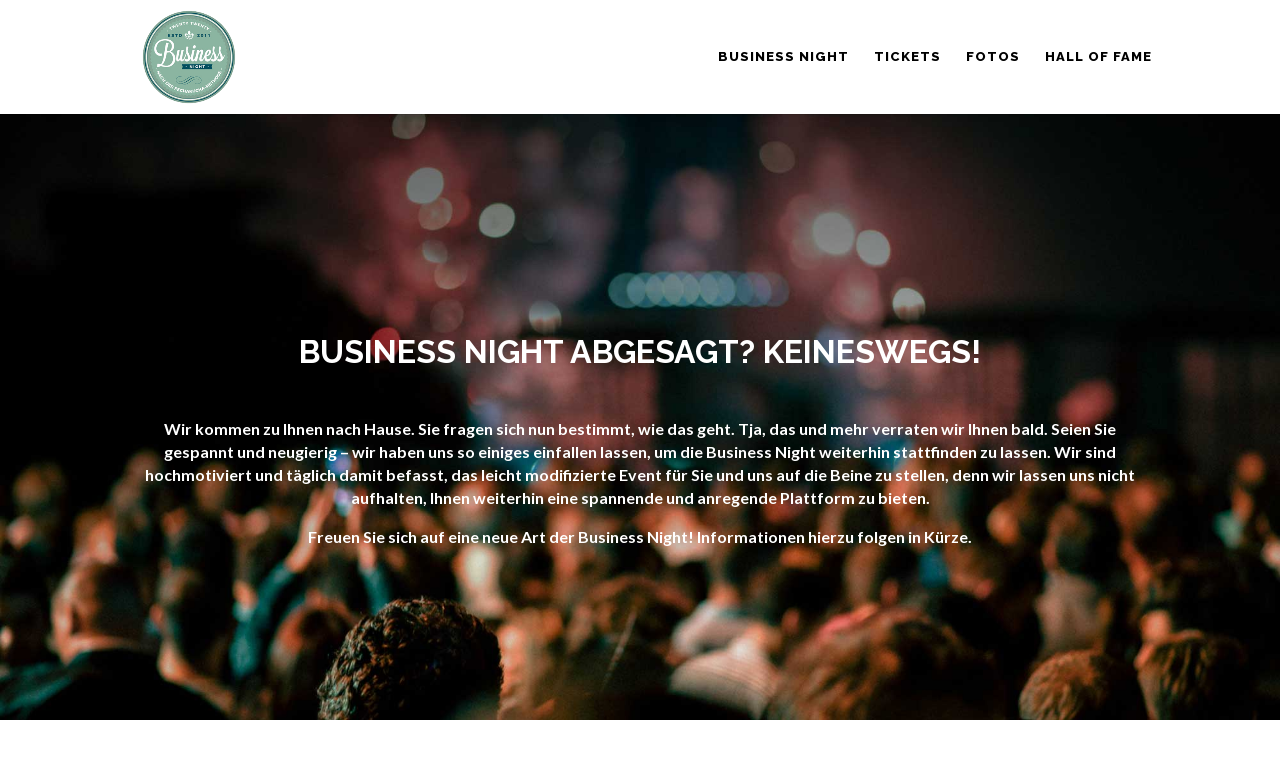

--- FILE ---
content_type: text/css
request_url: https://business-night.com/wp-content/themes/BusinessNight/style.css?ver=4.27.5
body_size: 375
content:
/*
Theme Name:  Business Night
Theme URL:   https://enodia-software.de
Description: Write here theme description.
Author:      Enodia Software
Author URL:  https://enodia-software.de
Template:    Divi
Version:     1.0.0
*/

.ba_testimonial {
	z-index: 10;
}

.et_pb_button_module_wrapper {
	z-index: 999;
}

#top-menu li a {
	font-weight: 800 !important;
}

.et_pb_bg_layout_dark .et_pb_slide_description, .et_pb_slide_content {
  text-shadow: none !important;
}

ul.portfolio-meta {
	list-style: none !important;
	padding: 0 0 20px 0 !important;
}


ul.portfolio-meta span.space {
	width: 75px;
	display: inline-block;
}

/*set the width of the rows inside the Post Content module*/
.et-db #et-boc .et-l .et-l--post .et_builder_inner_content .et_pb_section_0 {
	padding-top: 0 !important;
}
.et-db #et-boc .et-l .et-l--post .et_builder_inner_content .et_pb_row {
	width: 100%;
	padding-top: 0 !important;
}

.moreevents article {
	padding-bottom: 0 !important;
	margin-bottom: 10px !important;
}

.moreevents article .entry-title {
	padding-bottom: 0 !important;
	text-transform: none;
	font-size: 14px;
}

.moreevents article .entry-featured-image-url {
	float: left;
	margin: 0px 10px 20px 0;
}

--- FILE ---
content_type: text/css
request_url: https://business-night.com/wp-content/themes/BusinessNight/style.css?ver=6.9
body_size: 375
content:
/*
Theme Name:  Business Night
Theme URL:   https://enodia-software.de
Description: Write here theme description.
Author:      Enodia Software
Author URL:  https://enodia-software.de
Template:    Divi
Version:     1.0.0
*/

.ba_testimonial {
	z-index: 10;
}

.et_pb_button_module_wrapper {
	z-index: 999;
}

#top-menu li a {
	font-weight: 800 !important;
}

.et_pb_bg_layout_dark .et_pb_slide_description, .et_pb_slide_content {
  text-shadow: none !important;
}

ul.portfolio-meta {
	list-style: none !important;
	padding: 0 0 20px 0 !important;
}


ul.portfolio-meta span.space {
	width: 75px;
	display: inline-block;
}

/*set the width of the rows inside the Post Content module*/
.et-db #et-boc .et-l .et-l--post .et_builder_inner_content .et_pb_section_0 {
	padding-top: 0 !important;
}
.et-db #et-boc .et-l .et-l--post .et_builder_inner_content .et_pb_row {
	width: 100%;
	padding-top: 0 !important;
}

.moreevents article {
	padding-bottom: 0 !important;
	margin-bottom: 10px !important;
}

.moreevents article .entry-title {
	padding-bottom: 0 !important;
	text-transform: none;
	font-size: 14px;
}

.moreevents article .entry-featured-image-url {
	float: left;
	margin: 0px 10px 20px 0;
}

--- FILE ---
content_type: text/css
request_url: https://business-night.com/wp-content/et-cache/93/et-core-unified-tb-106-deferred-93.min.css?ver=1764929641
body_size: 829
content:
div.et_pb_section.et_pb_section_0_tb_footer{background-image:url(https://business-night.com/wp-content/uploads/2023/05/footer-bg.jpg)!important}.et_pb_row_0_tb_footer{align-items:center}.et_pb_text_0_tb_footer{border-bottom-width:1px;border-bottom-color:rgba(255,255,255,0.1);padding-bottom:30px!important}.et_pb_text_1_tb_footer.et_pb_text a,.et_pb_blurb_0_tb_footer.et_pb_blurb .et_pb_blurb_description a,.et_pb_blurb_1_tb_footer.et_pb_blurb .et_pb_blurb_description a,.et_pb_blurb_2_tb_footer.et_pb_blurb .et_pb_blurb_description a,.et_pb_blurb_3_tb_footer.et_pb_blurb .et_pb_blurb_description a{color:#FFFFFF!important}.et_pb_blurb_0_tb_footer .et_pb_main_blurb_image .et_pb_only_image_mode_wrap,.et_pb_blurb_0_tb_footer .et_pb_main_blurb_image .et-pb-icon,.et_pb_blurb_1_tb_footer .et_pb_main_blurb_image .et_pb_only_image_mode_wrap,.et_pb_blurb_1_tb_footer .et_pb_main_blurb_image .et-pb-icon,.et_pb_blurb_3_tb_footer .et_pb_main_blurb_image .et_pb_only_image_mode_wrap,.et_pb_blurb_3_tb_footer .et_pb_main_blurb_image .et-pb-icon{border-radius:10px 10px 10px 10px;overflow:hidden;background-color:#FFFFFF}.et_pb_blurb_0_tb_footer .et-pb-icon{font-size:48px;color:#4267b2;font-family:ETmodules!important;font-weight:400!important}.et_pb_blurb_1_tb_footer .et-pb-icon{font-size:48px;color:#e1306c;font-family:ETmodules!important;font-weight:400!important}.et_pb_blurb_2_tb_footer .et_pb_main_blurb_image .et_pb_only_image_mode_wrap,.et_pb_blurb_2_tb_footer .et_pb_main_blurb_image .et-pb-icon{border-radius:10px 10px 10px 10px;overflow:hidden}.et_pb_blurb_2_tb_footer .et-pb-icon{font-size:54px;color:#126567;font-family:FontAwesome!important;font-weight:400!important}.et_pb_blurb_3_tb_footer .et-pb-icon{font-size:48px;color:#ff0000;font-family:ETmodules!important;font-weight:400!important}.et_pb_section_1_tb_footer.et_pb_section{padding-top:0px;padding-bottom:0px;background-color:#161616!important}@media only screen and (max-width:980px){.et_pb_text_0_tb_footer{border-bottom-width:1px;border-bottom-color:rgba(255,255,255,0.1)}}@media only screen and (max-width:767px){.et_pb_text_0_tb_footer{border-bottom-width:1px;border-bottom-color:rgba(255,255,255,0.1)}}.ba_logo_carousel_child_6 .dtq-overlay,.ba_logo_carousel_child_7 .dtq-overlay,.ba_logo_carousel_child_8 .dtq-overlay,.ba_logo_carousel_child_9 .dtq-overlay,.ba_logo_carousel_child_10 .dtq-overlay,.ba_logo_carousel_child_11 .dtq-overlay,.ba_logo_carousel_child_12 .dtq-overlay{color:#2EA3F2;transition:all 500ms;background-color:#2EA3F2}.ba_logo_carousel_child_6 .dtq-overlay .dtq-overlay-icon,.ba_logo_carousel_child_7 .dtq-overlay .dtq-overlay-icon,.ba_logo_carousel_child_8 .dtq-overlay .dtq-overlay-icon,.ba_logo_carousel_child_9 .dtq-overlay .dtq-overlay-icon,.ba_logo_carousel_child_10 .dtq-overlay .dtq-overlay-icon,.ba_logo_carousel_child_11 .dtq-overlay .dtq-overlay-icon,.ba_logo_carousel_child_12 .dtq-overlay .dtq-overlay-icon{font-size:32px;opacity:1}.ba_logo_carousel_0 .dtq-carousel .slick-prev:before,.ba_logo_carousel_0 .dtq-carousel .slick-next:before{font-family:ETmodules!important;font-weight:400!important}.ba_logo_carousel_0 .dtq-centered--highlighted .slick-slide{transition:transform 700ms}.ba_logo_carousel_0 .dtq-carousel .slick-track{padding-top:50px;padding-bottom:50px}.ba_logo_carousel_0 .dtq-carousel .slick-slide,.et-db #et-boc .ba_logo_carousel_0 .dtq-carousel .slick-slide{padding-left:10px!important;padding-right:10px!important}.ba_logo_carousel_0 .dtq-carousel .slick-arrow{height:40px;width:40px;color:#333333;background:#ddd;border:0px solid #333;transform:skew(0deg);margin-top:-20px}.ba_logo_carousel_0 .dtq-carousel .slick-arrow:before{font-size:30px;transform:skew(-0deg);display:inline-block}.ba_logo_carousel_0 .dtq-carousel .slick-next,.ba_logo_carousel_0 .dtq-carousel .slick-prev{border-radius:40px 40px 40px 40px}.ba_logo_carousel_0 .slick-arrow{top:50%}.ba_logo_carousel_0 .slick-next{right:-15px}.ba_logo_carousel_0 .slick-prev{left:-15px}.ba_logo_carousel_0 .dtq-carousel .slick-dots li button{font-size:0!important;background:#dddddd;height:10px;width:10px;border-radius:10px 10px 10px 10px}.ba_logo_carousel_0 .dtq-carousel .slick-dots{text-align:center;transform:translateY(10px)}.ba_logo_carousel_0 .dtq-carousel .slick-dots li{margin:0 10px}.ba_logo_carousel_0 .dtq-logo-carousel-item{height:140px;display:flex;justify-content:center;align-items:center}.ba_logo_carousel_0 .dtq-logo-carousel-item img{width:202px}.ba_logo_grid_child_0 .dtq-logo-grid__item,.ba_logo_grid_child_1 .dtq-logo-grid__item,.ba_logo_grid_child_2 .dtq-logo-grid__item,.ba_logo_grid_child_3 .dtq-logo-grid__item,.ba_logo_grid_child_4 .dtq-logo-grid__item,.ba_logo_grid_child_5 .dtq-logo-grid__item,.ba_logo_grid_child_6 .dtq-logo-grid__item,.ba_logo_grid_child_7 .dtq-logo-grid__item,.ba_logo_grid_child_8 .dtq-logo-grid__item{background-color:#e2e5ed!important;padding-top:50px!important;padding-right:50px!important;padding-bottom:50px!important;padding-left:50px!important}

--- FILE ---
content_type: application/javascript
request_url: https://business-night.com/wp-content/plugins/addons-for-divi/assets/libs/counter-up/counter-up.min.js?ver=4.2.2
body_size: 739
content:
!function(e,t){"object"==typeof exports&&"object"==typeof module?module.exports=t():"function"==typeof define&&define.amd?define([],t):"object"==typeof exports?exports.counterUp=t():e.counterUp=t()}(self,(function(){return(()=>{"use strict";var e={d:(t,n)=>{for(var o in n)e.o(n,o)&&!e.o(t,o)&&Object.defineProperty(t,o,{enumerable:!0,get:n[o]})},o:(e,t)=>Object.prototype.hasOwnProperty.call(e,t),r:e=>{"undefined"!=typeof Symbol&&Symbol.toStringTag&&Object.defineProperty(e,Symbol.toStringTag,{value:"Module"}),Object.defineProperty(e,"__esModule",{value:!0})}},t={};e.r(t),e.d(t,{default:()=>n,divideNumbers:()=>r});const n=(e,t={})=>{const{action:n="start",duration:i=1e3,delay:u=16}=t;if("stop"===n)return void o(e);if(o(e),!/[0-9]/.test(e.innerHTML))return;const l=r(e.innerHTML,{duration:i||e.getAttribute("data-duration"),delay:u||e.getAttribute("data-delay")});e._countUpOrigInnerHTML=e.innerHTML,e.innerHTML=l[0]||"&nbsp;",e.style.visibility="visible";const c=function(){e.innerHTML=l.shift()||"&nbsp;",l.length?(clearTimeout(e.countUpTimeout),e.countUpTimeout=setTimeout(c,u)):e._countUpOrigInnerHTML=void 0};e.countUpTimeout=setTimeout(c,u)},o=e=>{clearTimeout(e.countUpTimeout),e._countUpOrigInnerHTML&&(e.innerHTML=e._countUpOrigInnerHTML,e._countUpOrigInnerHTML=void 0),e.style.visibility=""},r=(e,t={})=>{const{duration:n=1e3,delay:o=16}=t,r=n/o,i=e.toString().split(/(<[^>]+>|[0-9.][,.0-9]*[0-9]*)/),u=[];for(let e=0;e<r;e++)u.push("");for(let e=0;e<i.length;e++)if(/([0-9.][,.0-9]*[0-9]*)/.test(i[e])&&!/<[^>]+>/.test(i[e])){let t=i[e];const n=[...t.matchAll(/[.,]/g)].map((e=>({char:e[0],i:t.length-e.index-1}))).sort(((e,t)=>e.i-t.i));t=t.replace(/[.,]/g,"");let o=u.length-1;for(let e=r;e>=1;e--){let i=parseInt(t/r*e,10);i=n.reduce(((e,{char:t,i:n})=>e.length<=n?e:e.slice(0,-n)+t+e.slice(-n)),i.toString()),u[o--]+=i}}else for(let t=0;t<r;t++)u[t]+=i[e];return u[u.length]=e.toString(),u};return t})()}));